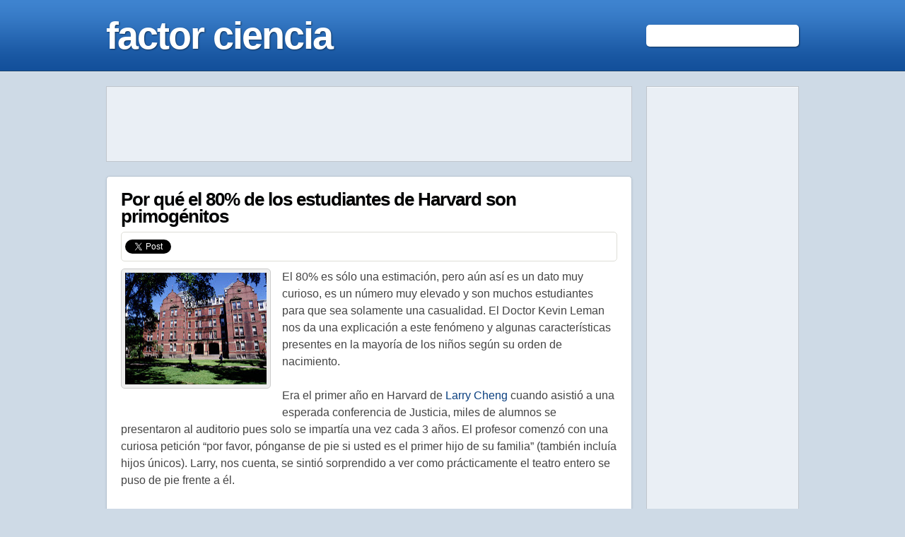

--- FILE ---
content_type: text/html; charset=UTF-8
request_url: http://www.factorciencia.com/2010/03/por-que-el-80-de-los-estudiantes-de.html
body_size: 9489
content:
<!DOCTYPE html>
<html dir='ltr' xmlns='http://www.w3.org/1999/xhtml' xmlns:b='http://www.google.com/2005/gml/b' xmlns:data='http://www.google.com/2005/gml/data' xmlns:expr='http://www.google.com/2005/gml/expr'>
<head>
<link href='https://www.blogger.com/static/v1/widgets/55013136-widget_css_bundle.css' rel='stylesheet' type='text/css'/>
<meta content='text/html; charset=UTF-8' http-equiv='Content-Type'/>
<meta content='blogger' name='generator'/>
<link href='http://www.factorciencia.com/favicon.ico' rel='icon' type='image/x-icon'/>
<link href='http://www.factorciencia.com/2010/03/por-que-el-80-de-los-estudiantes-de.html' rel='canonical'/>
<link rel="alternate" type="application/atom+xml" title="Factor Ciencia - Atom" href="http://www.factorciencia.com/feeds/posts/default" />
<link rel="alternate" type="application/rss+xml" title="Factor Ciencia - RSS" href="http://www.factorciencia.com/feeds/posts/default?alt=rss" />
<link rel="service.post" type="application/atom+xml" title="Factor Ciencia - Atom" href="https://www.blogger.com/feeds/929842772241701574/posts/default" />

<link rel="alternate" type="application/atom+xml" title="Factor Ciencia - Atom" href="http://www.factorciencia.com/feeds/9108900754047237520/comments/default" />
<!--Can't find substitution for tag [blog.ieCssRetrofitLinks]-->
<link href='https://blogger.googleusercontent.com/img/b/R29vZ2xl/AVvXsEiI9kNtUsKB0WyErx3H926OvD7qR1rTNCWnsKDJw6wWzJt40usQAFb8TKFtq0VEIZRw63WzDdPPL3fPxPMJbbbMKaMclcShAGDw_C2cHF6r3_VnwYy8ME9uHxE8h6lLf6DxCfMBwy7bICLZ/s200/harvard_university.jpg' rel='image_src'/>
<meta content='http://www.factorciencia.com/2010/03/por-que-el-80-de-los-estudiantes-de.html' property='og:url'/>
<meta content='Por qué el 80% de los estudiantes de Harvard son primogénitos' property='og:title'/>
<meta content='El 80% es sólo una estimación, pero aún así es un dato muy curioso, es un número muy elevado y son muchos estudiantes para que sea solamente...' property='og:description'/>
<meta content='https://blogger.googleusercontent.com/img/b/R29vZ2xl/AVvXsEiI9kNtUsKB0WyErx3H926OvD7qR1rTNCWnsKDJw6wWzJt40usQAFb8TKFtq0VEIZRw63WzDdPPL3fPxPMJbbbMKaMclcShAGDw_C2cHF6r3_VnwYy8ME9uHxE8h6lLf6DxCfMBwy7bICLZ/w1200-h630-p-k-no-nu/harvard_university.jpg' property='og:image'/>
<link href='https://blogger.googleusercontent.com/img/b/R29vZ2xl/AVvXsEj_XM-62pZGngD1e8UQxdEEf_Z5kPnEpm4GETLvSJ50D_91JWF9Fxw-uFXiVTi43jtjFwFpqz2OJ-m_S1ZrBegCk2qUrLlYnYTSf7f_t_2xoSX9tbD_pvheXCg71cFSqyySP5Cm86yTxG6v/s1600/favicon.png' rel='icon' type='image/x-icon'/>
<title>Por qué el 80% de los estudiantes de Harvard son primogénitos</title>
<style id='page-skin-1' type='text/css'><!--
body{font:16px/24px Arial, Helvetica, sans-serif;color:#444;background:#cedae6;text-align:center;width:100%;min-width:980px;margin:0;padding:0}
a:link,a:visited{color:#0B4080;text-decoration:none}
a img{border-width:0}
.status-msg-wrap{font-size:14px}
.social, .radius,.boton2 a,.post img,.boton a, .searchtext, .post{border-radius:5px;-moz-border-radius:5px;-webkit-border-radius:5px}
#outer-wrapper{border-top:1px solid #dde6ee;text-align:left;width:100%;margin:0 auto;padding:20px 0 0}
h2{text-shadow:#f4f5f6 1px 1px 1px;font-weight:400;color:#000;font-size:18px;clear:both;margin:0;padding:0}
blockquote{font:24px/34px Georgia,serif;color:#474646}
blockquote p{font-size:22px;color:#807e7e;float:right}
.ads{background:#eaeff5;border:1px solid #c0c6cd;margin:0 0 20px;padding:8px 0 0;text-align:center}
#main-wrapper{width:744px;float:left;margin:0 20px 0 0;padding:0}
#sidebar-wrapper{width:216px;float:left;margin:0;padding:0}
.sidebar{background:#eaeff5;border:1px solid #c0c6cd;font-size:12px;color:#333;margin:0;padding:0}
.sidebar a,.sidebar a:visited{color:#0B4080;text-decoration:none}
.sidebar a:hover{color:#00f}
.sidebar img{border:1px solid #ccc;background:#fafafa;margin:0;padding:5px}
.sidebar ul{list-style:none;margin:0;padding:0}
.sidebar .widget{border-top:1px solid #f8fafc;border-bottom:1px solid #c0c6cd;margin:0;padding:15px}
.sidebar h2{text-shadow:#fff1px 1px 1px;font-weight:400;color:#000;font-size:18px;clear:both;margin:0;padding:0}
#comments-block .comment-footer{display:none;height:0;width:0}
#comments-block .comment-body{background:#fafafa;border:1px solid #e5e5e5;font:14px/21px Arial;color:#333;margin:20px 0;padding:10px}
.box{text-align:left;width:980px;margin:0 auto;padding:0}
.paginas{background:#eaeff5;border:1px solid #c0c6cd;clear:both;height:60px;line-height:60px;margin:0 0 20px;padding:0 10px}
.post{-webkit-box-shadow:#bcc7d1 0 1px 3px;-moz-box-shadow:#bcc7d1 0 1px 3px;box-shadow:#bcc7d1 0 1px 3px;background:#fff;border:1px solid #b7c4d1;margin:0 0 20px;padding:20px}
.post p{margin:0;padding:0}
.boton a,.boton a:visited{font-weight:700;font-size:12px;background:#2a2e33;color:#fff;padding:6px 12px}
.boton a:hover{color:#fff;background:#0d0c0b}
.boton2 a,.boton2 a:visited{background:#2a2e33;text-shadow:#000 1px 1px 1px;font-weight:700;font-size:16px;color:#fff;margin:0;padding:12px 20px}
.boton2 a:hover{background:#000;color:#fff}
#header-wrapper{background:url(http://2.bp.blogspot.com/_-yye9ZEo1i8/TUhQfJiAzUI/AAAAAAAACJc/pavsdzzjKOg/s1600/hbg.png) repeat-x bottom #3e83cf;line-height:100px;height:100px;border-bottom:1px solid #1e446d;margin:0;padding:0}
#header-wrapper a,#header-wrapper a:visited{font-weight:700;text-shadow:#14365c 1px 1px 2px;font-size:54px;letter-spacing:-2px;color:#fff}
#header-wrapper a:hover{color:#abd4ff}
.post img{border:1px solid #ccc;background:#eee;margin:0;padding:5px}
.nota{clear:both;color:#555;font-style:italic;margin:0;padding:0}
.dato{border-left:2px solid #a86c11;text-align:left;font-style:italic;font-family:Georgia;margin:0 60px 0 20px;padding:0 10px}
.social{border:1px solid #deded7;height:30px;background:#fff;margin:0 0 10px;padding:5px}
#navbar-iframe{height:0;visibility:hidden;display:none}
a:hover, .fk1 a, .fk1 a:visited, .fk1 a:link, .post h1 a,.post h1 a:visited,.post h1 a:link{color:#000}
.sidebar li {margin:0;padding:0}
.fk1, .post h1{text-shadow:#edf0f2 1px 1px 1px;letter-spacing:-1px;font-weight:700;font-size:26px;color:#000;margin:0 0 10px;padding:0}
.fk1 a:hover, .post h1 a:hover{color:#0B4080}
#buscador{margin:0;padding:0;float:right}
#new a, .new a:visited{margin:0;padding:0;display:block;background:#f80;background:-webkit-linear-gradient(#f80, #e60);;background:-moz-linear-gradient(#f80, #e60);color:#fff;font-size:24px; text-align:center;width:100%;height:72px;line-height:72px;border-bottom:1px solid #c00;text-shadow:#600 0 -1px 0}
#new a:hover{background:#000;border-bottom:1px solid #000}
.searchtext{box-shadow:#14365c 1px 1px 2px;-moz-box-shadow:#14365c 1px 1px 2px;-webkit-box-shadow:#14365c 1px 1px 2px;border:0;width:196px;padding:8px 10px}

--></style>
<link href='https://www.blogger.com/dyn-css/authorization.css?targetBlogID=929842772241701574&amp;zx=9f2ee805-a9a9-4af0-b9d0-4bd03417e7a8' media='none' onload='if(media!=&#39;all&#39;)media=&#39;all&#39;' rel='stylesheet'/><noscript><link href='https://www.blogger.com/dyn-css/authorization.css?targetBlogID=929842772241701574&amp;zx=9f2ee805-a9a9-4af0-b9d0-4bd03417e7a8' rel='stylesheet'/></noscript>
<meta name='google-adsense-platform-account' content='ca-host-pub-1556223355139109'/>
<meta name='google-adsense-platform-domain' content='blogspot.com'/>

<!-- data-ad-client=ca-pub-0853712087787110 -->

</head>
<body>
<div class='navbar section' id='navbar'><div class='widget Navbar' data-version='1' id='Navbar1'><script type="text/javascript">
    function setAttributeOnload(object, attribute, val) {
      if(window.addEventListener) {
        window.addEventListener('load',
          function(){ object[attribute] = val; }, false);
      } else {
        window.attachEvent('onload', function(){ object[attribute] = val; });
      }
    }
  </script>
<div id="navbar-iframe-container"></div>
<script type="text/javascript" src="https://apis.google.com/js/platform.js"></script>
<script type="text/javascript">
      gapi.load("gapi.iframes:gapi.iframes.style.bubble", function() {
        if (gapi.iframes && gapi.iframes.getContext) {
          gapi.iframes.getContext().openChild({
              url: 'https://www.blogger.com/navbar/929842772241701574?po\x3d9108900754047237520\x26origin\x3dhttp://www.factorciencia.com',
              where: document.getElementById("navbar-iframe-container"),
              id: "navbar-iframe"
          });
        }
      });
    </script><script type="text/javascript">
(function() {
var script = document.createElement('script');
script.type = 'text/javascript';
script.src = '//pagead2.googlesyndication.com/pagead/js/google_top_exp.js';
var head = document.getElementsByTagName('head')[0];
if (head) {
head.appendChild(script);
}})();
</script>
</div></div>
<div id='header-wrapper'><div class='box'>
<a href='/'>factor ciencia</a>
<div id='buscador'>
<form action='http://www.factorciencia.com/search/' id='searchform' method='get'>
<div>
<input class='searchtext' id='q' name='q' type='text'/>
</div>
</form>
</div>
</div></div>
<div id='outer-wrapper'><div class='box'>
<div id='main-wrapper'>
<!-- i.ads -->
<div class='ads'>
<script type="text/javascript"><!--
google_ad_client = "ca-pub-0853712087787110";
google_ad_host = "pub-1556223355139109";
/* iB skyscraper */
google_ad_slot = "9799059237";
google_ad_width = 728;
google_ad_height = 90;
//-->
</script>
<script type="text/javascript"
src="http://pagead2.googlesyndication.com/pagead/show_ads.js">
</script>
</div>
<!-- f.ads -->
<div class='main section' id='main'><div class='widget Blog' data-version='1' id='Blog1'>
<div class='blog-posts hfeed'>
<!--Can't find substitution for tag [defaultAdStart]-->

        <div class="date-outer">
      

        <div class="date-posts">
      
<div class='post-outer'>
<div class='post'>
<h1><a href='http://www.factorciencia.com/2010/03/por-que-el-80-de-los-estudiantes-de.html'>Por qué el 80% de los estudiantes de Harvard son primogénitos</a></h1>
<div class='social'>
<div style='margin:5px 0;float:left'>
<a class='twitter-share-button' data-count='horizontal' data-lang='es' data-via='FJBorquez' href='http://twitter.com/share'>Tweet</a><script src='http://platform.twitter.com/widgets.js' type='text/javascript'></script>
</div>
<div style='margin:5px 0;float:left'>
<iframe allowTransparency='true' frameborder='0' scrolling='no' src='http://www.facebook.com/plugins/like.php?href=http://www.factorciencia.com/2010/03/por-que-el-80-de-los-estudiantes-de.html&layout=button_count&show_faces=true&width=100&action=like&font=arial&colorscheme=light' style='border:none; overflow:hidden; width:100px; height:21px'></iframe>
</div>
<div style='margin:0;float:left'>
<a name='fb_share' rel='nofollow' share_url='http://www.factorciencia.com/2010/03/por-que-el-80-de-los-estudiantes-de.html' type='button_count'></a>
<script src='http://static.ak.fbcdn.net/connect.php/js/FB.Share' type='text/javascript'></script>
</div>
</div>
<a href="https://blogger.googleusercontent.com/img/b/R29vZ2xl/AVvXsEiI9kNtUsKB0WyErx3H926OvD7qR1rTNCWnsKDJw6wWzJt40usQAFb8TKFtq0VEIZRw63WzDdPPL3fPxPMJbbbMKaMclcShAGDw_C2cHF6r3_VnwYy8ME9uHxE8h6lLf6DxCfMBwy7bICLZ/s1600-h/harvard_university.jpg" imageanchor="1" style="clear: left; float: left; margin-bottom: 1em; margin-right: 1em;"><img border="0" height="158" src="https://blogger.googleusercontent.com/img/b/R29vZ2xl/AVvXsEiI9kNtUsKB0WyErx3H926OvD7qR1rTNCWnsKDJw6wWzJt40usQAFb8TKFtq0VEIZRw63WzDdPPL3fPxPMJbbbMKaMclcShAGDw_C2cHF6r3_VnwYy8ME9uHxE8h6lLf6DxCfMBwy7bICLZ/s200/harvard_university.jpg" width="200" /></a>El 80% es sólo una estimación, pero aún así es un dato muy curioso, es un número muy elevado y son muchos estudiantes para que sea solamente una casualidad. El Doctor Kevin Leman nos da una explicación a este fenómeno y algunas características presentes en la mayoría de los niños según su orden de nacimiento.<br />
<a name="more"></a><!-- data --><br />
Era el primer año en Harvard de <a href="http://larrycheng.com/2010/03/06/why-are-80-of-harvard-students-first-borns/">Larry Cheng</a> cuando asistió a una esperada conferencia de Justicia, miles de alumnos se presentaron al auditorio pues solo se impartía una vez cada 3 años. El profesor comenzó con una curiosa petición &#8220;por favor, pónganse de pie si usted es el primer hijo de su familia&#8221; (también incluía hijos únicos). Larry, nos cuenta, se sintió sorprendido a ver como prácticamente el teatro entero se puso de pie frente a él. <br />
<br />
Una inevitable cuestión llegó a su mente &#191;Por qué la gran mayoría de los estudiantes de Harvard son primogénitos o hijos únicos?<br />
<br />
Según el Doctor Kevin Leman, autor del libro &#8220;<i>The bird order book &#8211; Why you are the way you are</i>&#8221;. En el cual nos da una lista con algunas características que presentan los niños dependiendo de su orden de nacimiento (claro, que no son aplicables a todos los niños).<br />
<br />
<b>Primogénito</b>: perfeccionista, fiable, usa la conciencia, suele utilizar listas para estar bien organizado, un líder natural, critico, serio, académico, lógico, no le gustan las sorpresas, un técnico. <br />
<br />
<b>Medianos</b>: mediador, comprometido, diplomático, evita conflictos, independiente, leal a sus compañeros, tiene muchos amigos, no es conformista, guarda secretos, no suele tener mucha atención.<br />
<br />
<b>Hijo más pequeño</b>: manipulador, encantador, culpa a otros, busca tener la mayor atención, la es muy tenaz, son vendedor naturales, aprenden muy rápidos, precoces, atractivo, cariñoso, le encantan las sorpresas. <br />
<br />
<b>Hijo único</b>: Pueden actuar como mini-adultos a los 7 años, actitud completa, deliberado, gran triunfador, puede auto motivarse, ve todas las opciones, puede hablar en momentos de tensión, no suele llevar al fracaso, tiene expectativas muy altas, puede sentirse comodo con personas mayores o menores.<br />
<br />
Traducido por mí desde el blog de <a href="http://larrycheng.com/2010/03/06/why-are-80-of-harvard-students-first-borns/">Larry Cheng</a>.
<div class='boton' style='clear:both'>
<a href='http://www.factorciencia.com/2010/03/por-que-el-80-de-los-estudiantes-de.html#comment-form'>3</a>
</div>
<div style='clear: both;'></div>
</div>
<div class='ads'>
<script type="text/javascript"><!--
google_ad_client = "ca-pub-0853712087787110";
google_ad_host = "pub-1556223355139109";
/* iB skyscraper */
google_ad_slot = "9799059237";
google_ad_width = 728;
google_ad_height = 90;
//-->
</script>
<script type="text/javascript"
src="http://pagead2.googlesyndication.com/pagead/show_ads.js">
</script>
</div>
<div class='post'>
<a name='comments'></a>
<div class='fk1'>
3 comentarios
</div>
<div class='pid-741565245' id='Blog1_comments-block-wrapper'>
<dl id='comments-block'>
<dd class='comment-body ' id='Blog1_cmt-8320492249846040785'>
&#191;Quien público estó?, &#191;Adrian o Francisco?
<b>~ Anónimo</b>
</dd>
<dd class='comment-footer'>
<span class='comment-timestamp'>
<a href='http://www.factorciencia.com/2010/03/por-que-el-80-de-los-estudiantes-de.html?showComment=1274038331579#c8320492249846040785' title='comment permalink'>
16 de mayo de 2010, 12:32
</a>
<span class='item-control blog-admin pid-1749140842'>
<a href='https://www.blogger.com/comment/delete/929842772241701574/8320492249846040785' title='Eliminar comentario'>
<img src='//www.blogger.com/img/icon_delete13.gif'/>
</a>
</span>
</span>
</dd>
<dd class='comment-body ' id='Blog1_cmt-3675058534322944725'>
Yo lo publiqué. En una actualización del diseño para simplificar el código eliminé la barra de información, pero ahora la restauro.
<b>~ mi divernao
<a href='https://www.blogger.com/profile/14357257446852991177' rel='nofollow'>(enlace)</a></b>
</dd>
<dd class='comment-footer'>
<span class='comment-timestamp'>
<a href='http://www.factorciencia.com/2010/03/por-que-el-80-de-los-estudiantes-de.html?showComment=1274042056787#c3675058534322944725' title='comment permalink'>
16 de mayo de 2010, 13:34
</a>
<span class='item-control blog-admin pid-741565245'>
<a href='https://www.blogger.com/comment/delete/929842772241701574/3675058534322944725' title='Eliminar comentario'>
<img src='//www.blogger.com/img/icon_delete13.gif'/>
</a>
</span>
</span>
</dd>
<dd class='comment-body ' id='Blog1_cmt-807379397956661067'>
Nada mas te entendi que tu lo publicaste xD<br />me gusta mucho esta pagina, de echo esta en mis favoritos(:<br />leo todos los dias algo nuevo&lt;3
<b>~ Anónimo</b>
</dd>
<dd class='comment-footer'>
<span class='comment-timestamp'>
<a href='http://www.factorciencia.com/2010/03/por-que-el-80-de-los-estudiantes-de.html?showComment=1274056582912#c807379397956661067' title='comment permalink'>
16 de mayo de 2010, 17:36
</a>
<span class='item-control blog-admin pid-1749140842'>
<a href='https://www.blogger.com/comment/delete/929842772241701574/807379397956661067' title='Eliminar comentario'>
<img src='//www.blogger.com/img/icon_delete13.gif'/>
</a>
</span>
</span>
</dd>
</dl>
</div>
<p class='comment-footer'>
<div class='fk1'>Participa con tu comentario</div>
<a href='https://www.blogger.com/comment/frame/929842772241701574?po=9108900754047237520&hl=es&saa=85391&origin=http://www.factorciencia.com' id='comment-editor-src'></a>
<iframe allowtransparency='true' class='blogger-iframe-colorize blogger-comment-from-post' frameborder='0' height='290' id='comment-editor' name='comment-editor' src='' width='100%'></iframe>
<!--Can't find substitution for tag [post.friendConnectJs]-->
<script src='https://www.blogger.com/static/v1/jsbin/2841073395-comment_from_post_iframe.js' type='text/javascript'></script>
<script type='text/javascript'>
      BLOG_CMT_createIframe('https://www.blogger.com/rpc_relay.html', '0');
    </script>
</p>
<div id='backlinks-container'>
<div id='Blog1_backlinks-container'>
</div>
</div>
</div>
</div>
<!--Can't find substitution for tag [defaultAdEnd]-->
<div class='inline-ad'>
<script type="text/javascript"><!--
google_ad_client = "ca-pub-0853712087787110";
google_ad_host = "ca-host-pub-1556223355139109";
google_ad_host_channel = "L0007";
/* factorciencia_main_Blog1_336x280_as */
google_ad_slot = "8941303420";
google_ad_width = 336;
google_ad_height = 280;
//-->
</script>
<script type="text/javascript"
src="//pagead2.googlesyndication.com/pagead/show_ads.js">
</script>
</div>
<!--Can't find substitution for tag [adStart]-->

      </div></div>
    
<!--Can't find substitution for tag [adEnd]-->
</div>
<div class='paginas'>
<div class='boton2' style='float:right'>
<a href='http://www.factorciencia.com/2010/03/cual-es-la-serie-de-television-mas.html' id='Blog1_blog-pager-newer-link' title='Entrada más reciente'>Siguiente</a>
</div>
<div class='boton2' style='-moz-border-radius-topleft: 30px; -moz-border-radius-topright: 0px; -moz-border-radius-bottomright: 0px; -moz-border-radius-bottomleft: 30px; border-top-left-radius: 30px; border-top-right-radius: 0px; border-bottom-right-radius: 0px; border-bottom-left-radius: 30px;float:left'>
<a href='http://www.factorciencia.com/2010/03/30-logos-minimalistas-para-decir-mas.html' id='Blog1_blog-pager-older-link' title='Entrada antigua'>Anterior</a>
</div>
</div>
<div class='post-feeds'>
</div>
</div></div>
</div>
<!-- f.main-wrapper -->
<div id='sidebar-wrapper'>
<div class='sidebar section' id='sidebar'><div class='widget AdSense' data-version='1' id='AdSense1'>
<div class='widget-content'>
<script type="text/javascript"><!--
google_ad_client = "ca-pub-0853712087787110";
google_ad_host = "ca-host-pub-1556223355139109";
google_ad_host_channel = "L0001";
/* factorciencia_sidebar_AdSense1_160x600_as */
google_ad_slot = "1418036625";
google_ad_width = 160;
google_ad_height = 600;
//-->
</script>
<script type="text/javascript"
src="//pagead2.googlesyndication.com/pagead/show_ads.js">
</script>
<div class='clear'></div>
</div>
</div><div class='widget PopularPosts' data-version='1' id='PopularPosts1'>
<h2>Populares</h2>
<div class='widget-content popular-posts'>
<ul>
<li>
<div class='item-thumbnail-only'>
<div class='item-thumbnail'>
<a href='http://www.factorciencia.com/2010/02/por-que-el-dibujo-de-corazon-tiene-esa.html' target='_blank'>
<img alt='' border='0' src='https://blogger.googleusercontent.com/img/b/R29vZ2xl/AVvXsEihIbvLcsJUMuyyn5vErwSjPU76_iDp5uu_xKpWQ_opArR_HWSTopMU0hFS4JfkFXxmQiwFqLqvcMt4ETQpX5AKk8J0bTbpiRePLgSiS1wsSkc8xpPYuHDc11qDrKgABfhsnJdniWI-AoVP/w72-h72-p-k-no-nu/corazon1.jpg'/>
</a>
</div>
<div class='item-title'><a href='http://www.factorciencia.com/2010/02/por-que-el-dibujo-de-corazon-tiene-esa.html'>&#191;Por qué el dibujo de corazón tiene esa forma?</a></div>
</div>
<div style='clear: both;'></div>
</li>
<li>
<div class='item-thumbnail-only'>
<div class='item-thumbnail'>
<a href='http://www.factorciencia.com/2010/12/como-dejar-un-juego-online.html' target='_blank'>
<img alt='' border='0' src='https://blogger.googleusercontent.com/img/b/R29vZ2xl/AVvXsEjM-PwMwP8u274Iw2T75nVnpBj3Z6dW-Ag1onveOvE9zpzvvDmg6GUGf0FlPBE418-Z2GzY6DWvxnDPoJyh8xxq9IJ3tlbyLcnw-JXR60oPz0LcdxzcSgptoOxJng0kX65StQ4ntCzeMPAc/w72-h72-p-k-no-nu/tibia.png'/>
</a>
</div>
<div class='item-title'><a href='http://www.factorciencia.com/2010/12/como-dejar-un-juego-online.html'>Cómo dejar un juego online</a></div>
</div>
<div style='clear: both;'></div>
</li>
<li>
<div class='item-thumbnail-only'>
<div class='item-title'><a href='http://www.factorciencia.com/2010/12/conocimiento.html'>(Conocimiento)</a></div>
</div>
<div style='clear: both;'></div>
</li>
</ul>
<div class='clear'></div>
</div>
</div><div class='widget Feed' data-version='1' id='Feed1'>
<h2>Ultimos comentarios</h2>
<div class='widget-content' id='Feed1_feedItemListDisplay'>
<span style='filter: alpha(25); opacity: 0.25;'>
<a href='http://iborquez.com/feeds/comments/default'>Cargando...</a>
</span>
</div>
<div class='clear'></div>
</div><div class='widget Label' data-version='1' id='Label1'>
<h2>Etiquetas</h2>
<div class='widget-content list-label-widget-content'>
<ul>
<li>
<a dir='ltr' href='http://www.factorciencia.com/search/label/Anatom%C3%ADa'>Anatomía</a>
<span dir='ltr'>(34)</span>
</li>
<li>
<a dir='ltr' href='http://www.factorciencia.com/search/label/Astronom%C3%ADa'>Astronomía</a>
<span dir='ltr'>(9)</span>
</li>
<li>
<a dir='ltr' href='http://www.factorciencia.com/search/label/Biolog%C3%ADa'>Biología</a>
<span dir='ltr'>(17)</span>
</li>
<li>
<a dir='ltr' href='http://www.factorciencia.com/search/label/Ciencia'>Ciencia</a>
<span dir='ltr'>(15)</span>
</li>
<li>
<a dir='ltr' href='http://www.factorciencia.com/search/label/Curiosidades'>Curiosidades</a>
<span dir='ltr'>(20)</span>
</li>
<li>
<a dir='ltr' href='http://www.factorciencia.com/search/label/Frases'>Frases</a>
<span dir='ltr'>(33)</span>
</li>
<li>
<a dir='ltr' href='http://www.factorciencia.com/search/label/Historia'>Historia</a>
<span dir='ltr'>(11)</span>
</li>
<li>
<a dir='ltr' href='http://www.factorciencia.com/search/label/Ilusiones'>Ilusiones</a>
<span dir='ltr'>(3)</span>
</li>
<li>
<a dir='ltr' href='http://www.factorciencia.com/search/label/Inform%C3%A1tica'>Informática</a>
<span dir='ltr'>(15)</span>
</li>
<li>
<a dir='ltr' href='http://www.factorciencia.com/search/label/Matem%C3%A1ticas'>Matemáticas</a>
<span dir='ltr'>(7)</span>
</li>
<li>
<a dir='ltr' href='http://www.factorciencia.com/search/label/Miscel%C3%A1nea'>Miscelánea</a>
<span dir='ltr'>(24)</span>
</li>
<li>
<a dir='ltr' href='http://www.factorciencia.com/search/label/Psicolog%C3%ADa'>Psicología</a>
<span dir='ltr'>(24)</span>
</li>
<li>
<a dir='ltr' href='http://www.factorciencia.com/search/label/Tecnolog%C3%ADa'>Tecnología</a>
<span dir='ltr'>(32)</span>
</li>
</ul>
<div class='clear'></div>
</div>
</div><div class='widget PageList' data-version='1' id='PageList1'>
<h2>Navegación</h2>
<div class='widget-content'>
<ul>
<li>
<a href='http://www.factorciencia.com/p/mapa-del-sitio.html'>Mapa del sitio</a>
</li>
<li>
<a href='http://www.factorciencia.com/p/sugerencias.html'>Sugerencias</a>
</li>
<li>
<a href='http://www.factorciencia.com/p/politica.html'>Política de uso</a>
</li>
</ul>
<div class='clear'></div>
</div>
</div></div>
</div>
<div class='clear'></div>
</div></div>
<!-- f.outer-wrapper -->
<script type='text/javascript'>
var gaJsHost = (("https:" == document.location.protocol) ? "https://ssl." : "http://www.");
document.write(unescape("%3Cscript src='" + gaJsHost + "google-analytics.com/ga.js' type='text/javascript'%3E%3C/script%3E"));
</script>
<script type='text/javascript'>
try {
var pageTracker = _gat._getTracker("UA-6292866-23");
pageTracker._trackPageview();
} catch(err) {}</script>

<script type="text/javascript" src="https://www.blogger.com/static/v1/widgets/1601900224-widgets.js"></script>
<script type='text/javascript'>
window['__wavt'] = 'AOuZoY71XchGxfxfhv1sAi9IwCvJQVqJ4Q:1762858329840';_WidgetManager._Init('//www.blogger.com/rearrange?blogID\x3d929842772241701574','//www.factorciencia.com/2010/03/por-que-el-80-de-los-estudiantes-de.html','929842772241701574');
_WidgetManager._SetDataContext([{'name': 'blog', 'data': {'blogId': '929842772241701574', 'title': 'Factor Ciencia', 'url': 'http://www.factorciencia.com/2010/03/por-que-el-80-de-los-estudiantes-de.html', 'canonicalUrl': 'http://www.factorciencia.com/2010/03/por-que-el-80-de-los-estudiantes-de.html', 'homepageUrl': 'http://www.factorciencia.com/', 'searchUrl': 'http://www.factorciencia.com/search', 'canonicalHomepageUrl': 'http://www.factorciencia.com/', 'blogspotFaviconUrl': 'http://www.factorciencia.com/favicon.ico', 'bloggerUrl': 'https://www.blogger.com', 'hasCustomDomain': true, 'httpsEnabled': true, 'enabledCommentProfileImages': true, 'gPlusViewType': 'FILTERED_POSTMOD', 'adultContent': false, 'analyticsAccountNumber': '', 'encoding': 'UTF-8', 'locale': 'es', 'localeUnderscoreDelimited': 'es', 'languageDirection': 'ltr', 'isPrivate': false, 'isMobile': false, 'isMobileRequest': false, 'mobileClass': '', 'isPrivateBlog': false, 'isDynamicViewsAvailable': true, 'feedLinks': '\x3clink rel\x3d\x22alternate\x22 type\x3d\x22application/atom+xml\x22 title\x3d\x22Factor Ciencia - Atom\x22 href\x3d\x22http://www.factorciencia.com/feeds/posts/default\x22 /\x3e\n\x3clink rel\x3d\x22alternate\x22 type\x3d\x22application/rss+xml\x22 title\x3d\x22Factor Ciencia - RSS\x22 href\x3d\x22http://www.factorciencia.com/feeds/posts/default?alt\x3drss\x22 /\x3e\n\x3clink rel\x3d\x22service.post\x22 type\x3d\x22application/atom+xml\x22 title\x3d\x22Factor Ciencia - Atom\x22 href\x3d\x22https://www.blogger.com/feeds/929842772241701574/posts/default\x22 /\x3e\n\n\x3clink rel\x3d\x22alternate\x22 type\x3d\x22application/atom+xml\x22 title\x3d\x22Factor Ciencia - Atom\x22 href\x3d\x22http://www.factorciencia.com/feeds/9108900754047237520/comments/default\x22 /\x3e\n', 'meTag': '', 'adsenseClientId': 'ca-pub-0853712087787110', 'adsenseHostId': 'ca-host-pub-1556223355139109', 'adsenseHasAds': true, 'adsenseAutoAds': false, 'boqCommentIframeForm': true, 'loginRedirectParam': '', 'isGoogleEverywhereLinkTooltipEnabled': true, 'view': '', 'dynamicViewsCommentsSrc': '//www.blogblog.com/dynamicviews/4224c15c4e7c9321/js/comments.js', 'dynamicViewsScriptSrc': '//www.blogblog.com/dynamicviews/770d92d3e627db34', 'plusOneApiSrc': 'https://apis.google.com/js/platform.js', 'disableGComments': true, 'interstitialAccepted': false, 'sharing': {'platforms': [{'name': 'Obtener enlace', 'key': 'link', 'shareMessage': 'Obtener enlace', 'target': ''}, {'name': 'Facebook', 'key': 'facebook', 'shareMessage': 'Compartir en Facebook', 'target': 'facebook'}, {'name': 'Escribe un blog', 'key': 'blogThis', 'shareMessage': 'Escribe un blog', 'target': 'blog'}, {'name': 'X', 'key': 'twitter', 'shareMessage': 'Compartir en X', 'target': 'twitter'}, {'name': 'Pinterest', 'key': 'pinterest', 'shareMessage': 'Compartir en Pinterest', 'target': 'pinterest'}, {'name': 'Correo electr\xf3nico', 'key': 'email', 'shareMessage': 'Correo electr\xf3nico', 'target': 'email'}], 'disableGooglePlus': true, 'googlePlusShareButtonWidth': 0, 'googlePlusBootstrap': '\x3cscript type\x3d\x22text/javascript\x22\x3ewindow.___gcfg \x3d {\x27lang\x27: \x27es\x27};\x3c/script\x3e'}, 'hasCustomJumpLinkMessage': true, 'jumpLinkMessage': 'Leer', 'pageType': 'item', 'postId': '9108900754047237520', 'postImageThumbnailUrl': 'https://blogger.googleusercontent.com/img/b/R29vZ2xl/AVvXsEiI9kNtUsKB0WyErx3H926OvD7qR1rTNCWnsKDJw6wWzJt40usQAFb8TKFtq0VEIZRw63WzDdPPL3fPxPMJbbbMKaMclcShAGDw_C2cHF6r3_VnwYy8ME9uHxE8h6lLf6DxCfMBwy7bICLZ/s72-c/harvard_university.jpg', 'postImageUrl': 'https://blogger.googleusercontent.com/img/b/R29vZ2xl/AVvXsEiI9kNtUsKB0WyErx3H926OvD7qR1rTNCWnsKDJw6wWzJt40usQAFb8TKFtq0VEIZRw63WzDdPPL3fPxPMJbbbMKaMclcShAGDw_C2cHF6r3_VnwYy8ME9uHxE8h6lLf6DxCfMBwy7bICLZ/s200/harvard_university.jpg', 'pageName': 'Por qu\xe9 el 80% de los estudiantes de Harvard son primog\xe9nitos', 'pageTitle': 'Factor Ciencia: Por qu\xe9 el 80% de los estudiantes de Harvard son primog\xe9nitos'}}, {'name': 'features', 'data': {}}, {'name': 'messages', 'data': {'edit': 'Editar', 'linkCopiedToClipboard': 'El enlace se ha copiado en el Portapapeles.', 'ok': 'Aceptar', 'postLink': 'Enlace de la entrada'}}, {'name': 'template', 'data': {'name': 'custom', 'localizedName': 'Personalizado', 'isResponsive': false, 'isAlternateRendering': false, 'isCustom': true}}, {'name': 'view', 'data': {'classic': {'name': 'classic', 'url': '?view\x3dclassic'}, 'flipcard': {'name': 'flipcard', 'url': '?view\x3dflipcard'}, 'magazine': {'name': 'magazine', 'url': '?view\x3dmagazine'}, 'mosaic': {'name': 'mosaic', 'url': '?view\x3dmosaic'}, 'sidebar': {'name': 'sidebar', 'url': '?view\x3dsidebar'}, 'snapshot': {'name': 'snapshot', 'url': '?view\x3dsnapshot'}, 'timeslide': {'name': 'timeslide', 'url': '?view\x3dtimeslide'}, 'isMobile': false, 'title': 'Por qu\xe9 el 80% de los estudiantes de Harvard son primog\xe9nitos', 'description': 'El 80% es s\xf3lo una estimaci\xf3n, pero a\xfan as\xed es un dato muy curioso, es un n\xfamero muy elevado y son muchos estudiantes para que sea solamente...', 'featuredImage': 'https://blogger.googleusercontent.com/img/b/R29vZ2xl/AVvXsEiI9kNtUsKB0WyErx3H926OvD7qR1rTNCWnsKDJw6wWzJt40usQAFb8TKFtq0VEIZRw63WzDdPPL3fPxPMJbbbMKaMclcShAGDw_C2cHF6r3_VnwYy8ME9uHxE8h6lLf6DxCfMBwy7bICLZ/s200/harvard_university.jpg', 'url': 'http://www.factorciencia.com/2010/03/por-que-el-80-de-los-estudiantes-de.html', 'type': 'item', 'isSingleItem': true, 'isMultipleItems': false, 'isError': false, 'isPage': false, 'isPost': true, 'isHomepage': false, 'isArchive': false, 'isLabelSearch': false, 'postId': 9108900754047237520}}]);
_WidgetManager._RegisterWidget('_NavbarView', new _WidgetInfo('Navbar1', 'navbar', document.getElementById('Navbar1'), {}, 'displayModeFull'));
_WidgetManager._RegisterWidget('_BlogView', new _WidgetInfo('Blog1', 'main', document.getElementById('Blog1'), {'cmtInteractionsEnabled': false, 'lightboxEnabled': true, 'lightboxModuleUrl': 'https://www.blogger.com/static/v1/jsbin/3657780269-lbx__es.js', 'lightboxCssUrl': 'https://www.blogger.com/static/v1/v-css/828616780-lightbox_bundle.css'}, 'displayModeFull'));
_WidgetManager._RegisterWidget('_AdSenseView', new _WidgetInfo('AdSense1', 'sidebar', document.getElementById('AdSense1'), {}, 'displayModeFull'));
_WidgetManager._RegisterWidget('_PopularPostsView', new _WidgetInfo('PopularPosts1', 'sidebar', document.getElementById('PopularPosts1'), {}, 'displayModeFull'));
_WidgetManager._RegisterWidget('_FeedView', new _WidgetInfo('Feed1', 'sidebar', document.getElementById('Feed1'), {'title': 'Ultimos comentarios', 'showItemDate': false, 'showItemAuthor': true, 'feedUrl': 'http://iborquez.com/feeds/comments/default', 'numItemsShow': 5, 'loadingMsg': 'Cargando...', 'openLinksInNewWindow': false, 'useFeedWidgetServ': 'true'}, 'displayModeFull'));
_WidgetManager._RegisterWidget('_LabelView', new _WidgetInfo('Label1', 'sidebar', document.getElementById('Label1'), {}, 'displayModeFull'));
_WidgetManager._RegisterWidget('_PageListView', new _WidgetInfo('PageList1', 'sidebar', document.getElementById('PageList1'), {'title': 'Navegaci\xf3n', 'links': [{'isCurrentPage': false, 'href': 'http://www.factorciencia.com/p/mapa-del-sitio.html', 'id': '6348550341583671524', 'title': 'Mapa del sitio'}, {'isCurrentPage': false, 'href': 'http://www.factorciencia.com/p/sugerencias.html', 'id': '1236834933876901563', 'title': 'Sugerencias'}, {'isCurrentPage': false, 'href': 'http://www.factorciencia.com/p/politica.html', 'id': '5640983501483834515', 'title': 'Pol\xedtica de uso'}], 'mobile': false, 'showPlaceholder': true, 'hasCurrentPage': false}, 'displayModeFull'));
</script>
</body>
</html>

--- FILE ---
content_type: text/html; charset=utf-8
request_url: https://www.google.com/recaptcha/api2/aframe
body_size: 250
content:
<!DOCTYPE HTML><html><head><meta http-equiv="content-type" content="text/html; charset=UTF-8"></head><body><script nonce="DHMhFwzFsXpHwQnbLqrUdw">/** Anti-fraud and anti-abuse applications only. See google.com/recaptcha */ try{var clients={'sodar':'https://pagead2.googlesyndication.com/pagead/sodar?'};window.addEventListener("message",function(a){try{if(a.source===window.parent){var b=JSON.parse(a.data);var c=clients[b['id']];if(c){var d=document.createElement('img');d.src=c+b['params']+'&rc='+(localStorage.getItem("rc::a")?sessionStorage.getItem("rc::b"):"");window.document.body.appendChild(d);sessionStorage.setItem("rc::e",parseInt(sessionStorage.getItem("rc::e")||0)+1);localStorage.setItem("rc::h",'1762858334486');}}}catch(b){}});window.parent.postMessage("_grecaptcha_ready", "*");}catch(b){}</script></body></html>